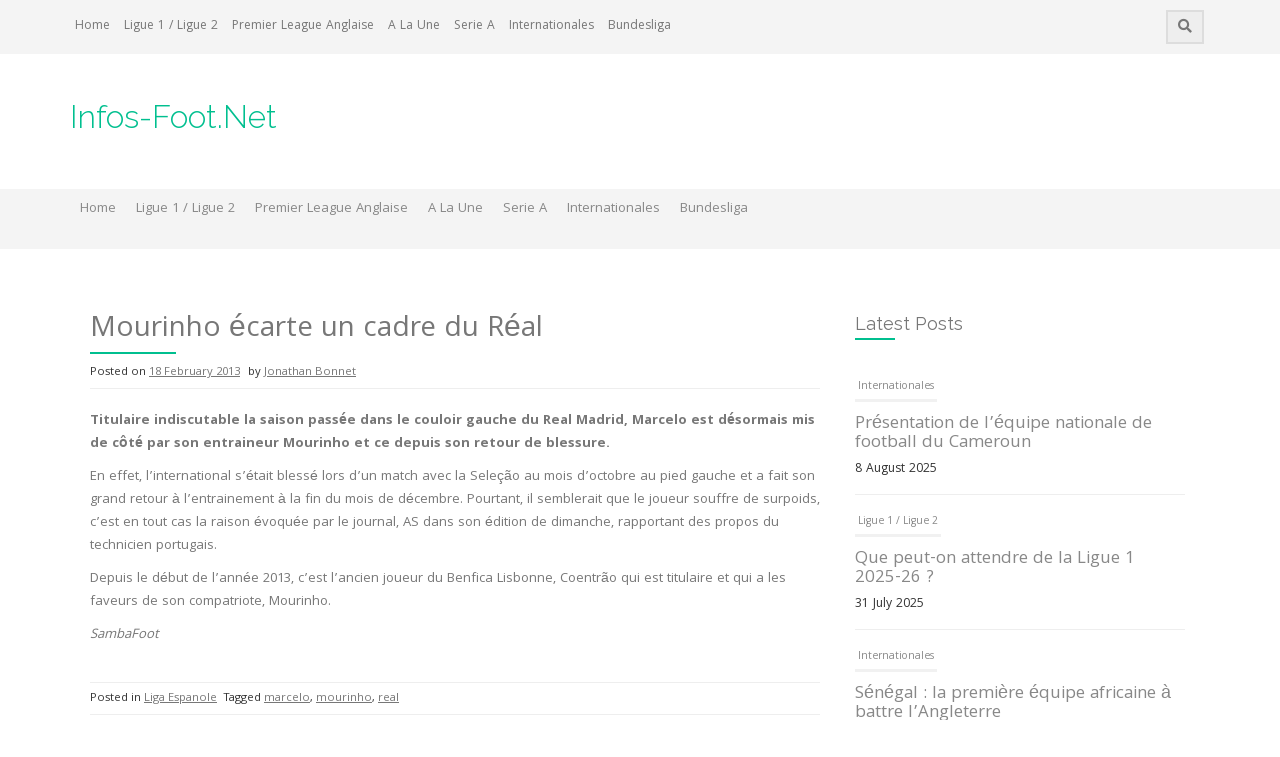

--- FILE ---
content_type: text/html; charset=UTF-8
request_url: https://www.infos-foot.net/mourinho-ecarte-un-cadre-du-real/
body_size: 8173
content:
<!DOCTYPE html>
<html lang="en-US">
<head>
    <meta charset="UTF-8">
    <meta name="viewport" content="width=device-width, initial-scale=1">
    <link rel="profile" href="http://gmpg.org/xfn/11">
    <link rel="pingback" href="https://www.infos-foot.net/xmlrpc.php">

    <title>Mourinho écarte un cadre du Réal &#8211; Infos-Foot.Net</title>
<meta name='robots' content='max-image-preview:large'/>
<link rel='dns-prefetch' href='//fonts.googleapis.com'/>
<link rel='dns-prefetch' href='//s.w.org'/>
<link rel="alternate" type="application/rss+xml" title="Infos-Foot.Net &raquo; Feed" href="https://www.infos-foot.net/feed/"/>
<link rel="alternate" type="application/rss+xml" title="Infos-Foot.Net &raquo; Comments Feed" href="https://www.infos-foot.net/comments/feed/"/>
<link rel="alternate" type="application/rss+xml" title="Infos-Foot.Net &raquo; Mourinho écarte un cadre du Réal Comments Feed" href="https://www.infos-foot.net/mourinho-ecarte-un-cadre-du-real/feed/"/>
<script type="text/javascript">window._wpemojiSettings={"baseUrl":"https:\/\/s.w.org\/images\/core\/emoji\/14.0.0\/72x72\/","ext":".png","svgUrl":"https:\/\/s.w.org\/images\/core\/emoji\/14.0.0\/svg\/","svgExt":".svg","source":{"concatemoji":"https:\/\/www.infos-foot.net\/wp-includes\/js\/wp-emoji-release.min.js?ver=6.0.11"}};!function(e,a,t){var n,r,o,i=a.createElement("canvas"),p=i.getContext&&i.getContext("2d");function s(e,t){var a=String.fromCharCode,e=(p.clearRect(0,0,i.width,i.height),p.fillText(a.apply(this,e),0,0),i.toDataURL());return p.clearRect(0,0,i.width,i.height),p.fillText(a.apply(this,t),0,0),e===i.toDataURL()}function c(e){var t=a.createElement("script");t.src=e,t.defer=t.type="text/javascript",a.getElementsByTagName("head")[0].appendChild(t)}for(o=Array("flag","emoji"),t.supports={everything:!0,everythingExceptFlag:!0},r=0;r<o.length;r++)t.supports[o[r]]=function(e){if(!p||!p.fillText)return!1;switch(p.textBaseline="top",p.font="600 32px Arial",e){case"flag":return s([127987,65039,8205,9895,65039],[127987,65039,8203,9895,65039])?!1:!s([55356,56826,55356,56819],[55356,56826,8203,55356,56819])&&!s([55356,57332,56128,56423,56128,56418,56128,56421,56128,56430,56128,56423,56128,56447],[55356,57332,8203,56128,56423,8203,56128,56418,8203,56128,56421,8203,56128,56430,8203,56128,56423,8203,56128,56447]);case"emoji":return!s([129777,127995,8205,129778,127999],[129777,127995,8203,129778,127999])}return!1}(o[r]),t.supports.everything=t.supports.everything&&t.supports[o[r]],"flag"!==o[r]&&(t.supports.everythingExceptFlag=t.supports.everythingExceptFlag&&t.supports[o[r]]);t.supports.everythingExceptFlag=t.supports.everythingExceptFlag&&!t.supports.flag,t.DOMReady=!1,t.readyCallback=function(){t.DOMReady=!0},t.supports.everything||(n=function(){t.readyCallback()},a.addEventListener?(a.addEventListener("DOMContentLoaded",n,!1),e.addEventListener("load",n,!1)):(e.attachEvent("onload",n),a.attachEvent("onreadystatechange",function(){"complete"===a.readyState&&t.readyCallback()})),(e=t.source||{}).concatemoji?c(e.concatemoji):e.wpemoji&&e.twemoji&&(c(e.twemoji),c(e.wpemoji)))}(window,document,window._wpemojiSettings);</script>
<style type="text/css">img.wp-smiley,img.emoji{display:inline!important;border:none!important;box-shadow:none!important;height:1em!important;width:1em!important;margin:0 .07em!important;vertical-align:-.1em!important;background:none!important;padding:0!important}</style>
	<link rel='stylesheet' id='wp-block-library-css' href='https://www.infos-foot.net/wp-includes/css/dist/block-library/style.min.css?ver=6.0.11' type='text/css' media='all'/>
<style id='global-styles-inline-css' type='text/css'>body{--wp--preset--color--black:#000;--wp--preset--color--cyan-bluish-gray:#abb8c3;--wp--preset--color--white:#fff;--wp--preset--color--pale-pink:#f78da7;--wp--preset--color--vivid-red:#cf2e2e;--wp--preset--color--luminous-vivid-orange:#ff6900;--wp--preset--color--luminous-vivid-amber:#fcb900;--wp--preset--color--light-green-cyan:#7bdcb5;--wp--preset--color--vivid-green-cyan:#00d084;--wp--preset--color--pale-cyan-blue:#8ed1fc;--wp--preset--color--vivid-cyan-blue:#0693e3;--wp--preset--color--vivid-purple:#9b51e0;--wp--preset--gradient--vivid-cyan-blue-to-vivid-purple:linear-gradient(135deg,rgba(6,147,227,1) 0%,#9b51e0 100%);--wp--preset--gradient--light-green-cyan-to-vivid-green-cyan:linear-gradient(135deg,#7adcb4 0%,#00d082 100%);--wp--preset--gradient--luminous-vivid-amber-to-luminous-vivid-orange:linear-gradient(135deg,rgba(252,185,0,1) 0%,rgba(255,105,0,1) 100%);--wp--preset--gradient--luminous-vivid-orange-to-vivid-red:linear-gradient(135deg,rgba(255,105,0,1) 0%,#cf2e2e 100%);--wp--preset--gradient--very-light-gray-to-cyan-bluish-gray:linear-gradient(135deg,#eee 0%,#a9b8c3 100%);--wp--preset--gradient--cool-to-warm-spectrum:linear-gradient(135deg,#4aeadc 0%,#9778d1 20%,#cf2aba 40%,#ee2c82 60%,#fb6962 80%,#fef84c 100%);--wp--preset--gradient--blush-light-purple:linear-gradient(135deg,#ffceec 0%,#9896f0 100%);--wp--preset--gradient--blush-bordeaux:linear-gradient(135deg,#fecda5 0%,#fe2d2d 50%,#6b003e 100%);--wp--preset--gradient--luminous-dusk:linear-gradient(135deg,#ffcb70 0%,#c751c0 50%,#4158d0 100%);--wp--preset--gradient--pale-ocean:linear-gradient(135deg,#fff5cb 0%,#b6e3d4 50%,#33a7b5 100%);--wp--preset--gradient--electric-grass:linear-gradient(135deg,#caf880 0%,#71ce7e 100%);--wp--preset--gradient--midnight:linear-gradient(135deg,#020381 0%,#2874fc 100%);--wp--preset--duotone--dark-grayscale:url(#wp-duotone-dark-grayscale);--wp--preset--duotone--grayscale:url(#wp-duotone-grayscale);--wp--preset--duotone--purple-yellow:url(#wp-duotone-purple-yellow);--wp--preset--duotone--blue-red:url(#wp-duotone-blue-red);--wp--preset--duotone--midnight:url(#wp-duotone-midnight);--wp--preset--duotone--magenta-yellow:url(#wp-duotone-magenta-yellow);--wp--preset--duotone--purple-green:url(#wp-duotone-purple-green);--wp--preset--duotone--blue-orange:url(#wp-duotone-blue-orange);--wp--preset--font-size--small:13px;--wp--preset--font-size--medium:20px;--wp--preset--font-size--large:36px;--wp--preset--font-size--x-large:42px}.has-black-color{color:var(--wp--preset--color--black)!important}.has-cyan-bluish-gray-color{color:var(--wp--preset--color--cyan-bluish-gray)!important}.has-white-color{color:var(--wp--preset--color--white)!important}.has-pale-pink-color{color:var(--wp--preset--color--pale-pink)!important}.has-vivid-red-color{color:var(--wp--preset--color--vivid-red)!important}.has-luminous-vivid-orange-color{color:var(--wp--preset--color--luminous-vivid-orange)!important}.has-luminous-vivid-amber-color{color:var(--wp--preset--color--luminous-vivid-amber)!important}.has-light-green-cyan-color{color:var(--wp--preset--color--light-green-cyan)!important}.has-vivid-green-cyan-color{color:var(--wp--preset--color--vivid-green-cyan)!important}.has-pale-cyan-blue-color{color:var(--wp--preset--color--pale-cyan-blue)!important}.has-vivid-cyan-blue-color{color:var(--wp--preset--color--vivid-cyan-blue)!important}.has-vivid-purple-color{color:var(--wp--preset--color--vivid-purple)!important}.has-black-background-color{background-color:var(--wp--preset--color--black)!important}.has-cyan-bluish-gray-background-color{background-color:var(--wp--preset--color--cyan-bluish-gray)!important}.has-white-background-color{background-color:var(--wp--preset--color--white)!important}.has-pale-pink-background-color{background-color:var(--wp--preset--color--pale-pink)!important}.has-vivid-red-background-color{background-color:var(--wp--preset--color--vivid-red)!important}.has-luminous-vivid-orange-background-color{background-color:var(--wp--preset--color--luminous-vivid-orange)!important}.has-luminous-vivid-amber-background-color{background-color:var(--wp--preset--color--luminous-vivid-amber)!important}.has-light-green-cyan-background-color{background-color:var(--wp--preset--color--light-green-cyan)!important}.has-vivid-green-cyan-background-color{background-color:var(--wp--preset--color--vivid-green-cyan)!important}.has-pale-cyan-blue-background-color{background-color:var(--wp--preset--color--pale-cyan-blue)!important}.has-vivid-cyan-blue-background-color{background-color:var(--wp--preset--color--vivid-cyan-blue)!important}.has-vivid-purple-background-color{background-color:var(--wp--preset--color--vivid-purple)!important}.has-black-border-color{border-color:var(--wp--preset--color--black)!important}.has-cyan-bluish-gray-border-color{border-color:var(--wp--preset--color--cyan-bluish-gray)!important}.has-white-border-color{border-color:var(--wp--preset--color--white)!important}.has-pale-pink-border-color{border-color:var(--wp--preset--color--pale-pink)!important}.has-vivid-red-border-color{border-color:var(--wp--preset--color--vivid-red)!important}.has-luminous-vivid-orange-border-color{border-color:var(--wp--preset--color--luminous-vivid-orange)!important}.has-luminous-vivid-amber-border-color{border-color:var(--wp--preset--color--luminous-vivid-amber)!important}.has-light-green-cyan-border-color{border-color:var(--wp--preset--color--light-green-cyan)!important}.has-vivid-green-cyan-border-color{border-color:var(--wp--preset--color--vivid-green-cyan)!important}.has-pale-cyan-blue-border-color{border-color:var(--wp--preset--color--pale-cyan-blue)!important}.has-vivid-cyan-blue-border-color{border-color:var(--wp--preset--color--vivid-cyan-blue)!important}.has-vivid-purple-border-color{border-color:var(--wp--preset--color--vivid-purple)!important}.has-vivid-cyan-blue-to-vivid-purple-gradient-background{background:var(--wp--preset--gradient--vivid-cyan-blue-to-vivid-purple)!important}.has-light-green-cyan-to-vivid-green-cyan-gradient-background{background:var(--wp--preset--gradient--light-green-cyan-to-vivid-green-cyan)!important}.has-luminous-vivid-amber-to-luminous-vivid-orange-gradient-background{background:var(--wp--preset--gradient--luminous-vivid-amber-to-luminous-vivid-orange)!important}.has-luminous-vivid-orange-to-vivid-red-gradient-background{background:var(--wp--preset--gradient--luminous-vivid-orange-to-vivid-red)!important}.has-very-light-gray-to-cyan-bluish-gray-gradient-background{background:var(--wp--preset--gradient--very-light-gray-to-cyan-bluish-gray)!important}.has-cool-to-warm-spectrum-gradient-background{background:var(--wp--preset--gradient--cool-to-warm-spectrum)!important}.has-blush-light-purple-gradient-background{background:var(--wp--preset--gradient--blush-light-purple)!important}.has-blush-bordeaux-gradient-background{background:var(--wp--preset--gradient--blush-bordeaux)!important}.has-luminous-dusk-gradient-background{background:var(--wp--preset--gradient--luminous-dusk)!important}.has-pale-ocean-gradient-background{background:var(--wp--preset--gradient--pale-ocean)!important}.has-electric-grass-gradient-background{background:var(--wp--preset--gradient--electric-grass)!important}.has-midnight-gradient-background{background:var(--wp--preset--gradient--midnight)!important}.has-small-font-size{font-size:var(--wp--preset--font-size--small)!important}.has-medium-font-size{font-size:var(--wp--preset--font-size--medium)!important}.has-large-font-size{font-size:var(--wp--preset--font-size--large)!important}.has-x-large-font-size{font-size:var(--wp--preset--font-size--x-large)!important}</style>
<link rel='stylesheet' id='owl-carousel-style-css' href='https://www.infos-foot.net/wp-content/plugins/post-slider-and-carousel/assets/css/owl.carousel.min.css?ver=2.0.4' type='text/css' media='all'/>
<link rel='stylesheet' id='psac-public-style-css' href='https://www.infos-foot.net/wp-content/plugins/post-slider-and-carousel/assets/css/psac-public.css?ver=2.0.4' type='text/css' media='all'/>
<link rel='stylesheet' id='protopress-style-css' href='https://www.infos-foot.net/wp-content/themes/protopress/style.css?ver=6.0.11' type='text/css' media='all'/>
<link rel='stylesheet' id='protopress-title-font-css' href='//fonts.googleapis.com/css?family=Raleway%3A100%2C300%2C400%2C700&#038;ver=6.0.11' type='text/css' media='all'/>
<link rel='stylesheet' id='protopress-body-font-css' href='//fonts.googleapis.com/css?family=Khula%3A100%2C300%2C400%2C700&#038;ver=6.0.11' type='text/css' media='all'/>
<link rel='stylesheet' id='fontawesome-css' href='https://www.infos-foot.net/wp-content/themes/protopress/assets/font-awesome/css/fontawesome-all.min.css?ver=6.0.11' type='text/css' media='all'/>
<link rel='stylesheet' id='protopress-nivo-style-css' href='https://www.infos-foot.net/wp-content/themes/protopress/assets/css/nivo-slider.css?ver=6.0.11' type='text/css' media='all'/>
<link rel='stylesheet' id='protopress-nivo-skin-style-css' href='https://www.infos-foot.net/wp-content/themes/protopress/assets/css/nivo-default/default.css?ver=6.0.11' type='text/css' media='all'/>
<link rel='stylesheet' id='protopress-bootstrap-style-css' href='https://www.infos-foot.net/wp-content/themes/protopress/assets/bootstrap/css/bootstrap.min.css?ver=6.0.11' type='text/css' media='all'/>
<link rel='stylesheet' id='protopress-fleximage-style-css' href='https://www.infos-foot.net/wp-content/themes/protopress/assets/css/jquery.flex-images.css?ver=6.0.11' type='text/css' media='all'/>
<link rel='stylesheet' id='protopress-hover-style-css' href='https://www.infos-foot.net/wp-content/themes/protopress/assets/css/hover.min.css?ver=6.0.11' type='text/css' media='all'/>
<link rel='stylesheet' id='protopress-slicknav-css' href='https://www.infos-foot.net/wp-content/themes/protopress/assets/css/slicknav.css?ver=6.0.11' type='text/css' media='all'/>
<link rel='stylesheet' id='protopress-3dslider-style-css' href='https://www.infos-foot.net/wp-content/themes/protopress/assets/css/slicebox.css?ver=6.0.11' type='text/css' media='all'/>
<link rel='stylesheet' id='protopress-main-theme-style-css' href='https://www.infos-foot.net/wp-content/themes/protopress/assets/theme-styles/css/caribbean-green.css' type='text/css' media='all'/>
<link rel='stylesheet' id='recent-posts-widget-with-thumbnails-public-style-css' href='https://www.infos-foot.net/wp-content/plugins/recent-posts-widget-with-thumbnails/public.css?ver=7.0.0' type='text/css' media='all'/>
<script type='text/javascript' src='https://www.infos-foot.net/wp-includes/js/jquery/jquery.min.js?ver=3.6.0' id='jquery-core-js'></script>
<script type='text/javascript' src='https://www.infos-foot.net/wp-includes/js/jquery/jquery-migrate.min.js?ver=3.3.2' id='jquery-migrate-js'></script>
<script type='text/javascript' src='https://www.infos-foot.net/wp-content/themes/protopress/js/custom.js?ver=6.0.11' id='protopress-custom-js-js'></script>
<link rel="https://api.w.org/" href="https://www.infos-foot.net/wp-json/"/><link rel="alternate" type="application/json" href="https://www.infos-foot.net/wp-json/wp/v2/posts/15314"/><link rel="EditURI" type="application/rsd+xml" title="RSD" href="https://www.infos-foot.net/xmlrpc.php?rsd"/>
<link rel="wlwmanifest" type="application/wlwmanifest+xml" href="https://www.infos-foot.net/wp-includes/wlwmanifest.xml"/> 
<meta name="generator" content="WordPress 6.0.11"/>
<link rel="canonical" href="https://www.infos-foot.net/mourinho-ecarte-un-cadre-du-real/"/>
<link rel='shortlink' href='https://www.infos-foot.net/?p=15314'/>
<link rel="alternate" type="application/json+oembed" href="https://www.infos-foot.net/wp-json/oembed/1.0/embed?url=https%3A%2F%2Fwww.infos-foot.net%2Fmourinho-ecarte-un-cadre-du-real%2F"/>
<link rel="alternate" type="text/xml+oembed" href="https://www.infos-foot.net/wp-json/oembed/1.0/embed?url=https%3A%2F%2Fwww.infos-foot.net%2Fmourinho-ecarte-un-cadre-du-real%2F&#038;format=xml"/>
<script type="text/javascript">(function(url){if(/(?:Chrome\/26\.0\.1410\.63 Safari\/537\.31|WordfenceTestMonBot)/.test(navigator.userAgent)){return;}var addEvent=function(evt,handler){if(window.addEventListener){document.addEventListener(evt,handler,false);}else if(window.attachEvent){document.attachEvent('on'+evt,handler);}};var removeEvent=function(evt,handler){if(window.removeEventListener){document.removeEventListener(evt,handler,false);}else if(window.detachEvent){document.detachEvent('on'+evt,handler);}};var evts='contextmenu dblclick drag dragend dragenter dragleave dragover dragstart drop keydown keypress keyup mousedown mousemove mouseout mouseover mouseup mousewheel scroll'.split(' ');var logHuman=function(){if(window.wfLogHumanRan){return;}window.wfLogHumanRan=true;var wfscr=document.createElement('script');wfscr.type='text/javascript';wfscr.async=true;wfscr.src=url+'&r='+Math.random();(document.getElementsByTagName('head')[0]||document.getElementsByTagName('body')[0]).appendChild(wfscr);for(var i=0;i<evts.length;i++){removeEvent(evts[i],logHuman);}};for(var i=0;i<evts.length;i++){addEvent(evts[i],logHuman);}})('//www.infos-foot.net/?wordfence_lh=1&hid=DCCC03E693FD12863D081FC52EFC989D');</script><style id='custom-css-mods'>#masthead #site-logo img{transform-origin:left}.site-description{color:#777}#colophon .credit-line{display:none}</style>	<style>#masthead{background-image:url();background-size:cover;background-position-x:center;background-repeat:no-repeat}</style>	
	</head>
<body class="post-template-default single single-post postid-15314 single-format-standard group-blog">
<div id="page" class="hfeed site">
	<a class="skip-link screen-reader-text" href="#content">Skip to content</a>

    <div id="jumbosearch">
    <span class="fa fa-remove closeicon"></span>
    <div class="form">
        <form role="search" method="get" class="search-form" action="https://www.infos-foot.net/">
				<label>
					<span class="screen-reader-text">Search for:</span>
					<input type="search" class="search-field" placeholder="Search &hellip;" value="" name="s"/>
				</label>
				<input type="submit" class="search-submit" value="Search"/>
			</form>    </div>
</div>

    <div id="top-bar">
    <div class="container">
        <div id="top-menu">
    <div class="menu-main-menu-container"><ul id="menu-main-menu" class="menu"><li id="menu-item-17706" class="menu-item menu-item-type-custom menu-item-object-custom menu-item-home menu-item-17706"><a href="http://www.infos-foot.net">Home</a></li>
<li id="menu-item-17703" class="menu-item menu-item-type-taxonomy menu-item-object-category menu-item-17703"><a href="https://www.infos-foot.net/category/ligue1-ligue2/">Ligue 1 / Ligue 2</a></li>
<li id="menu-item-17704" class="menu-item menu-item-type-taxonomy menu-item-object-category menu-item-17704"><a href="https://www.infos-foot.net/category/premier-league-anglaise/">Premier League Anglaise</a></li>
<li id="menu-item-17705" class="menu-item menu-item-type-taxonomy menu-item-object-category menu-item-17705"><a href="https://www.infos-foot.net/category/a-la-une/">A La Une</a></li>
<li id="menu-item-17707" class="menu-item menu-item-type-taxonomy menu-item-object-category menu-item-17707"><a href="https://www.infos-foot.net/category/serie-a/">Serie A</a></li>
<li id="menu-item-17708" class="menu-item menu-item-type-taxonomy menu-item-object-category menu-item-17708"><a href="https://www.infos-foot.net/category/internationales/">Internationales</a></li>
<li id="menu-item-17709" class="menu-item menu-item-type-taxonomy menu-item-object-category menu-item-17709"><a href="https://www.infos-foot.net/category/bundesliga/">Bundesliga</a></li>
</ul></div></div>
        <div class="social-icons">
                        <a id="searchicon">
                <span class="fa fa-search"></span>
            </a>
        </div>
    </div>
</div>

    <header id="masthead" class="site-header" role="banner">
    <div class="container">
        <div class="site-branding">
                        <div id="text-title-desc">
                <h1 class="site-title title-font"><a href="https://www.infos-foot.net/" rel="home">Infos-Foot.Net</a></h1>
                <h2 class="site-description"></h2>
            </div>
        </div>
    </div>

    <div id="slickmenu"></div>
<nav id="site-navigation" class="main-navigation" role="navigation">
    <div class="container">
        <div class="menu-main-menu-container"><ul id="menu-main-menu-1" class="menu"><li id="menu-item-17706" class="menu-item menu-item-type-custom menu-item-object-custom menu-item-home"><a href="http://www.infos-foot.net"></i>Home<br/><span class="menu-desc"></span></a></li>
<li id="menu-item-17703" class="menu-item menu-item-type-taxonomy menu-item-object-category"><a href="https://www.infos-foot.net/category/ligue1-ligue2/"></i>Ligue 1 / Ligue 2<br/><span class="menu-desc"></span></a></li>
<li id="menu-item-17704" class="menu-item menu-item-type-taxonomy menu-item-object-category"><a href="https://www.infos-foot.net/category/premier-league-anglaise/"></i>Premier League Anglaise<br/><span class="menu-desc"></span></a></li>
<li id="menu-item-17705" class="menu-item menu-item-type-taxonomy menu-item-object-category"><a href="https://www.infos-foot.net/category/a-la-une/"></i>A La Une<br/><span class="menu-desc"></span></a></li>
<li id="menu-item-17707" class="menu-item menu-item-type-taxonomy menu-item-object-category"><a href="https://www.infos-foot.net/category/serie-a/"></i>Serie A<br/><span class="menu-desc"></span></a></li>
<li id="menu-item-17708" class="menu-item menu-item-type-taxonomy menu-item-object-category"><a href="https://www.infos-foot.net/category/internationales/"></i>Internationales<br/><span class="menu-desc"></span></a></li>
<li id="menu-item-17709" class="menu-item menu-item-type-taxonomy menu-item-object-category"><a href="https://www.infos-foot.net/category/bundesliga/"></i>Bundesliga<br/><span class="menu-desc"></span></a></li>
</ul></div>    </div>
</nav><!-- #site-navigation -->

</header><!-- #masthead -->


    <div class="mega-container">
	
			   		
					
		<div id="content" class="site-content container">
	<div id="primary-mono" class="content-area col-md-8">
		<main id="main" class="site-main" role="main">

		
			
<article id="post-15314" class="post-15314 post type-post status-publish format-standard hentry category-liga-espanole tag-marcelo tag-mourinho tag-real">
	<header class="entry-header">
		<h1 class="entry-title">Mourinho écarte un cadre du Réal</h1>		
		
		<div class="entry-meta">
			<span class="posted-on">Posted on <a href="https://www.infos-foot.net/mourinho-ecarte-un-cadre-du-real/" rel="bookmark"><time class="entry-date published" datetime="2013-02-18T11:44:46+01:00">18 February 2013</time><time class="updated" datetime="2013-02-18T11:44:51+01:00">18 February 2013</time></a></span><span class="byline"> by <span class="author vcard"><a class="url fn n" href="https://www.infos-foot.net/author/jojo15320/">Jonathan Bonnet</a></span></span>		</div><!-- .entry-meta -->
	</header><!-- .entry-header -->

	<div id="featured-image">
					</div>
			
			
	<div class="entry-content">
		<p><strong>Titulaire indiscutable la saison passée dans le couloir gauche du Real Madrid, Marcelo est désormais mis de côté par son entraineur Mourinho et ce depuis son retour de blessure.</strong></p>
<p>En effet, l’international s’était blessé lors d’un match avec la Seleção au mois d’octobre au pied gauche et a fait son grand retour à l’entrainement à la fin du mois de décembre. Pourtant, il semblerait que le joueur souffre de surpoids, c’est en tout cas la raison évoquée par le journal, AS dans son édition de dimanche, rapportant des propos du technicien portugais.</p>
<p>Depuis le début de l’année 2013, c’est l’ancien joueur du Benfica Lisbonne, Coentrão qui est titulaire et qui a les faveurs de son compatriote, Mourinho.</p>
<p><em>SambaFoot</em></p>
			</div><!-- .entry-content -->

	<footer class="entry-footer">
		<span class="cat-links">Posted in <a href="https://www.infos-foot.net/category/liga-espanole/" rel="category tag">Liga Espanole</a></span><span class="tags-links">Tagged <a href="https://www.infos-foot.net/tag/marcelo/" rel="tag">marcelo</a>, <a href="https://www.infos-foot.net/tag/mourinho/" rel="tag">mourinho</a>, <a href="https://www.infos-foot.net/tag/real/" rel="tag">real</a></span>	</footer><!-- .entry-footer -->
</article><!-- #post-## -->

			
			
<div id="comments" class="comments-area">

	
	
	
		<div id="respond" class="comment-respond">
		<h3 id="reply-title" class="comment-reply-title">Leave a Reply</h3><p class="must-log-in">You must be <a href="https://www.infos-foot.net/wp-login.php?redirect_to=https%3A%2F%2Fwww.infos-foot.net%2Fmourinho-ecarte-un-cadre-du-real%2F">logged in</a> to post a comment.</p>	</div><!-- #respond -->
	
</div><!-- #comments -->

		
		</main><!-- #main -->
	</div><!-- #primary -->

<div id="secondary" class="widget-area col-md-4" role="complementary">
	<aside id="psac-post-scrolling-widget-3" class="widget psac-post-scrolling-widget"><h3 class="widget-title title-font">Latest Posts</h3>	<div class="psac-widget-wrp psac-recent-post-items">
		<div class="psac-vticker-scrolling-wdgt" id="psac-post-ticker-1" data-conf="{&quot;speed&quot;:&quot;600&quot;,&quot;height&quot;:&quot;600&quot;,&quot;pause&quot;:&quot;3000&quot;}">
			<ul>
									<li class="psac-post-li">
						<div class="psac-post-list-content psac-clearfix">
							
							<div class="psac-post-full-content">
																<div class="psac-post-categories">	
									<a href="https://www.infos-foot.net/category/internationales/">Internationales</a>								</div>
																
								<h4 class="psac-post-title">
									<a href="https://www.infos-foot.net/presentation-de-lequipe-nationale-de-football-du-cameroun/" target="_self">Présentation de l&#8217;équipe nationale de football du Cameroun</a>
								</h4>

																<div class="psac-post-date" style="margin:0px;">
								   <span class="psac-time"> 8 August 2025</span>
								</div>
															</div>
						</div>
					</li>
									<li class="psac-post-li">
						<div class="psac-post-list-content psac-clearfix">
							
							<div class="psac-post-full-content">
																<div class="psac-post-categories">	
									<a href="https://www.infos-foot.net/category/ligue1-ligue2/">Ligue 1 / Ligue 2</a>								</div>
																
								<h4 class="psac-post-title">
									<a href="https://www.infos-foot.net/que-peut-on-attendre-de-la-ligue-1-2025-26/" target="_self">Que peut-on attendre de la Ligue 1 2025-26 ?</a>
								</h4>

																<div class="psac-post-date" style="margin:0px;">
								   <span class="psac-time"> 31 July 2025</span>
								</div>
															</div>
						</div>
					</li>
									<li class="psac-post-li">
						<div class="psac-post-list-content psac-clearfix">
							
							<div class="psac-post-full-content">
																<div class="psac-post-categories">	
									<a href="https://www.infos-foot.net/category/internationales/">Internationales</a>								</div>
																
								<h4 class="psac-post-title">
									<a href="https://www.infos-foot.net/senegal-la-premiere-equipe-africaine-a-battre-langleterre/" target="_self">Sénégal : la première équipe africaine à battre l&#8217;Angleterre</a>
								</h4>

																<div class="psac-post-date" style="margin:0px;">
								   <span class="psac-time"> 26 June 2025</span>
								</div>
															</div>
						</div>
					</li>
									<li class="psac-post-li">
						<div class="psac-post-list-content psac-clearfix">
							
							<div class="psac-post-full-content">
																<div class="psac-post-categories">	
									<a href="https://www.infos-foot.net/category/ligue1-ligue2/">Ligue 1 / Ligue 2</a>								</div>
																
								<h4 class="psac-post-title">
									<a href="https://www.infos-foot.net/ligue-1-2025-resultats-denouement-et-impressions/" target="_self">Ligue 1 2025 : Résultats, Dénouement et Impressions</a>
								</h4>

																<div class="psac-post-date" style="margin:0px;">
								   <span class="psac-time"> 17 May 2025</span>
								</div>
															</div>
						</div>
					</li>
									<li class="psac-post-li">
						<div class="psac-post-list-content psac-clearfix">
							
							<div class="psac-post-full-content">
																<div class="psac-post-categories">	
									<a href="https://www.infos-foot.net/category/internationales/">Internationales</a>								</div>
																
								<h4 class="psac-post-title">
									<a href="https://www.infos-foot.net/les-joueurs-de-football-africains-les-plus-celebres-de-tous-les-temps/" target="_self">Les Joueurs de Football Africains les Plus Célèbres de Tous les Temps</a>
								</h4>

																<div class="psac-post-date" style="margin:0px;">
								   <span class="psac-time"> 12 July 2024</span>
								</div>
															</div>
						</div>
					</li>
									<li class="psac-post-li">
						<div class="psac-post-list-content psac-clearfix">
							
							<div class="psac-post-full-content">
																<div class="psac-post-categories">	
									<a href="https://www.infos-foot.net/category/coupes-deurope/">Coupes d'Europe</a>								</div>
																
								<h4 class="psac-post-title">
									<a href="https://www.infos-foot.net/pourquoi-nous-aimons-regarder-leuro-uefa/" target="_self">Pourquoi Nous Aimons Regarder l&#8217;Euro UEFA</a>
								</h4>

																<div class="psac-post-date" style="margin:0px;">
								   <span class="psac-time"> 13 June 2024</span>
								</div>
															</div>
						</div>
					</li>
									<li class="psac-post-li">
						<div class="psac-post-list-content psac-clearfix">
							
							<div class="psac-post-full-content">
																<div class="psac-post-categories">	
									<a href="https://www.infos-foot.net/category/internationales/">Internationales</a>								</div>
																
								<h4 class="psac-post-title">
									<a href="https://www.infos-foot.net/tout-ce-que-vous-devez-savoir-sur-la-coupe-dafrique-des-nations/" target="_self">Tout ce que vous devez savoir sur la Coupe d&#8217;Afrique des Nations</a>
								</h4>

																<div class="psac-post-date" style="margin:0px;">
								   <span class="psac-time"> 10 May 2024</span>
								</div>
															</div>
						</div>
					</li>
							</ul>
		</div>
	</div>

	</aside><aside id="protopress_rp-3" class="widget widget_protopress_rp"><h3 class="widget-title title-font">Have you read?</h3>		<ul class="rp">
		         		 
		         <li class='rp-item'>
		         		         <div class='rp-thumb'><a href="https://www.infos-foot.net/presentation-de-lequipe-nationale-de-football-du-cameroun/"><img alt="Présentation de l&#8217;équipe nationale de football du Cameroun" src="https://www.infos-foot.net/wp-content/themes/protopress/assets/images/placeholder2.jpg"></a></div>
		         	
		         <div class='rp-title'><a href="https://www.infos-foot.net/presentation-de-lequipe-nationale-de-football-du-cameroun/">Présentation de l&#8217;équipe nationale de football du Cameroun</a></div>
		         <div class='rp-date'>Aug 8, 2025</div>
		         </li>      
		      
		         		 
		         <li class='rp-item'>
		         		         <div class='rp-thumb'><a href="https://www.infos-foot.net/que-peut-on-attendre-de-la-ligue-1-2025-26/"><img alt="Que peut-on attendre de la Ligue 1 2025-26 ?" src="https://www.infos-foot.net/wp-content/themes/protopress/assets/images/placeholder2.jpg"></a></div>
		         	
		         <div class='rp-title'><a href="https://www.infos-foot.net/que-peut-on-attendre-de-la-ligue-1-2025-26/">Que peut-on attendre de la Ligue 1 2025-26 ?</a></div>
		         <div class='rp-date'>Jul 31, 2025</div>
		         </li>      
		      
		         		 
		         <li class='rp-item'>
		         		         <div class='rp-thumb'><a href="https://www.infos-foot.net/senegal-la-premiere-equipe-africaine-a-battre-langleterre/"><img alt="Sénégal : la première équipe africaine à battre l&#8217;Angleterre" src="https://www.infos-foot.net/wp-content/themes/protopress/assets/images/placeholder2.jpg"></a></div>
		         	
		         <div class='rp-title'><a href="https://www.infos-foot.net/senegal-la-premiere-equipe-africaine-a-battre-langleterre/">Sénégal : la première équipe africaine à battre l&#8217;Angleterre</a></div>
		         <div class='rp-date'>Jun 26, 2025</div>
		         </li>      
		      
		         		 
		         <li class='rp-item'>
		         		         <div class='rp-thumb'><a href="https://www.infos-foot.net/ligue-1-2025-resultats-denouement-et-impressions/"><img alt="Ligue 1 2025 : Résultats, Dénouement et Impressions" src="https://www.infos-foot.net/wp-content/themes/protopress/assets/images/placeholder2.jpg"></a></div>
		         	
		         <div class='rp-title'><a href="https://www.infos-foot.net/ligue-1-2025-resultats-denouement-et-impressions/">Ligue 1 2025 : Résultats, Dénouement et Impressions</a></div>
		         <div class='rp-date'>May 17, 2025</div>
		         </li>      
		      
		         		 
		         <li class='rp-item'>
		         		         <div class='rp-thumb'><a href="https://www.infos-foot.net/les-joueurs-de-football-africains-les-plus-celebres-de-tous-les-temps/"><img alt="Les Joueurs de Football Africains les Plus Célèbres de Tous les Temps" src="https://www.infos-foot.net/wp-content/themes/protopress/assets/images/placeholder2.jpg"></a></div>
		         	
		         <div class='rp-title'><a href="https://www.infos-foot.net/les-joueurs-de-football-africains-les-plus-celebres-de-tous-les-temps/">Les Joueurs de Football Africains les Plus Célèbres de Tous les Temps</a></div>
		         <div class='rp-date'>Jul 12, 2024</div>
		         </li>      
		      
		         		 
		         <li class='rp-item'>
		         		         <div class='rp-thumb'><a href="https://www.infos-foot.net/pourquoi-nous-aimons-regarder-leuro-uefa/"><img alt="Pourquoi Nous Aimons Regarder l&#8217;Euro UEFA" src="https://www.infos-foot.net/wp-content/themes/protopress/assets/images/placeholder2.jpg"></a></div>
		         	
		         <div class='rp-title'><a href="https://www.infos-foot.net/pourquoi-nous-aimons-regarder-leuro-uefa/">Pourquoi Nous Aimons Regarder l&#8217;Euro UEFA</a></div>
		         <div class='rp-date'>Jun 13, 2024</div>
		         </li>      
		      
		         		 
		         <li class='rp-item'>
		         		         <div class='rp-thumb'><a href="https://www.infos-foot.net/tout-ce-que-vous-devez-savoir-sur-la-coupe-dafrique-des-nations/"><img alt="Tout ce que vous devez savoir sur la Coupe d&#8217;Afrique des Nations" src="https://www.infos-foot.net/wp-content/themes/protopress/assets/images/placeholder2.jpg"></a></div>
		         	
		         <div class='rp-title'><a href="https://www.infos-foot.net/tout-ce-que-vous-devez-savoir-sur-la-coupe-dafrique-des-nations/">Tout ce que vous devez savoir sur la Coupe d&#8217;Afrique des Nations</a></div>
		         <div class='rp-date'>May 10, 2024</div>
		         </li>      
		      
		         		 
		         <li class='rp-item'>
		         		         <div class='rp-thumb'><a href="https://www.infos-foot.net/les-meilleurs-blogs-en-rapport-avec-lactualite-du-football/"><img width="150" height="150" src="https://www.infos-foot.net/images/2021/12/clavier-dordinateur-150x150.jpg" class="attachment-thumbnail size-thumbnail wp-post-image" alt="" loading="lazy"/></a></div>
		         	
		         <div class='rp-title'><a href="https://www.infos-foot.net/les-meilleurs-blogs-en-rapport-avec-lactualite-du-football/">Les meilleurs blogs en rapport avec l’actualité du football</a></div>
		         <div class='rp-date'>Dec 23, 2021</div>
		         </li>      
		      
		         		 
		         <li class='rp-item'>
		         		         <div class='rp-thumb'><a href="https://www.infos-foot.net/histoire-du-foot-francais-retour-sur-les-plus-grands-scandales/"><img width="150" height="150" src="https://www.infos-foot.net/images/2021/04/drapeau-150x150.jpg" class="attachment-thumbnail size-thumbnail wp-post-image" alt="" loading="lazy"/></a></div>
		         	
		         <div class='rp-title'><a href="https://www.infos-foot.net/histoire-du-foot-francais-retour-sur-les-plus-grands-scandales/">Histoire du foot français : retour sur les plus grands scandales</a></div>
		         <div class='rp-date'>Apr 11, 2021</div>
		         </li>      
		      
		         		 
		         <li class='rp-item'>
		         		         <div class='rp-thumb'><a href="https://www.infos-foot.net/matchs-de-football-a-quoi-faut-il-sattendre-cette-annee/"><img width="150" height="150" src="https://www.infos-foot.net/images/2020/11/ballon-de-football-150x150.jpg" class="attachment-thumbnail size-thumbnail wp-post-image" alt="" loading="lazy"/></a></div>
		         	
		         <div class='rp-title'><a href="https://www.infos-foot.net/matchs-de-football-a-quoi-faut-il-sattendre-cette-annee/">Matchs de football : À quoi faut-il s’attendre cette année ?</a></div>
		         <div class='rp-date'>Nov 22, 2020</div>
		         </li>      
		      
				</ul>
		</aside><aside id="recent-posts-widget-with-thumbnails-3" class="widget recent-posts-widget-with-thumbnails">
<div id="rpwwt-recent-posts-widget-with-thumbnails-3" class="rpwwt-widget">
	<ul>
		<li><a href="https://www.infos-foot.net/domenech-desespere-par-lequipe-de-france/" target="_blank"><span class="rpwwt-post-title">Domenech désespéré par l&#8217;équipe de France</span></a></li>
		<li><a href="https://www.infos-foot.net/lol-reactive-la-piste-chantome/" target="_blank"><span class="rpwwt-post-title">L&#8217;OL réactive la piste Chantome</span></a></li>
		<li><a href="https://www.infos-foot.net/boli-ne-comprend-toujours-pas-que-le-psg-ne-lait-pas-vendu-au-real/" target="_blank"><span class="rpwwt-post-title">Boli ne comprend toujours pas que le PSG ne l&#8217;ait pas vendu au Réal</span></a></li>
		<li><a href="https://www.infos-foot.net/une-piste-qui-senvole-pour-lol/" target="_blank"><span class="rpwwt-post-title">Une piste qui s&#8217;envole pour l&#8217;OL</span></a></li>
		<li><a href="https://www.infos-foot.net/douchez-partant-des-cet-hiver/" target="_blank"><span class="rpwwt-post-title">Douchez partant dès cet hiver ?</span></a></li>
	</ul>
</div><!-- .rpwwt-widget -->
</aside></div><!-- #secondary -->

	</div><!-- #content -->

	 </div><!--.mega-container-->
 
	<footer id="colophon" class="site-footer" role="contentinfo">
		<div class="site-info container">
            <span class="credit-line">
                Theme Designed by <a target="blank" href="http://inkhive.com/" rel="nofollow">Inkhive Designs</a>.            </span>
			<span class="sep"></span>
            <span class="footer-text">
    			&copy; 2026 Infos-Foot.Net. All Rights Reserved.             </span>
		</div><!-- .site-info -->
	</footer><!-- #colophon -->
	
</div><!-- #page -->


<script type='text/javascript' src='https://www.infos-foot.net/wp-content/themes/protopress/js/navigation.js?ver=20120206' id='protopress-navigation-js'></script>
<script type='text/javascript' src='https://www.infos-foot.net/wp-content/themes/protopress/js/external.js?ver=20120206' id='protopress-externaljs-js'></script>
<script type='text/javascript' src='https://www.infos-foot.net/wp-content/themes/protopress/js/skip-link-focus-fix.js?ver=20130115' id='protopress-skip-link-focus-fix-js'></script>
<script type='text/javascript' src='https://www.infos-foot.net/wp-content/plugins/post-slider-and-carousel/assets/js/post-vticker.min.js?ver=2.0.4' id='jquery-vticker-js'></script>
<script type='text/javascript' id='psac-public-script-js-extra'>//<![CDATA[
var Psac={"is_mobile":"0","is_rtl":"0"};
//]]></script>
<script type='text/javascript' src='https://www.infos-foot.net/wp-content/plugins/post-slider-and-carousel/assets/js/psac-public.js?ver=2.0.4' id='psac-public-script-js'></script>

</body>
</html>
